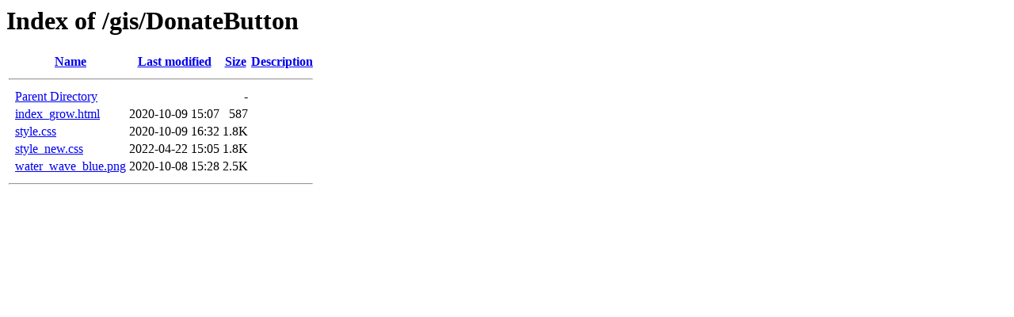

--- FILE ---
content_type: text/html;charset=ISO-8859-1
request_url: http://yanktonsd.org/gis/DonateButton/
body_size: 1354
content:
<!DOCTYPE HTML PUBLIC "-//W3C//DTD HTML 3.2 Final//EN">
<html>
 <head>
  <title>Index of /gis/DonateButton</title>
 </head>
 <body>
<h1>Index of /gis/DonateButton</h1>
  <table>
   <tr><th valign="top">&nbsp;</th><th><a href="?C=N;O=D">Name</a></th><th><a href="?C=M;O=A">Last modified</a></th><th><a href="?C=S;O=A">Size</a></th><th><a href="?C=D;O=A">Description</a></th></tr>
   <tr><th colspan="5"><hr></th></tr>
<tr><td valign="top">&nbsp;</td><td><a href="/gis/">Parent Directory</a>       </td><td>&nbsp;</td><td align="right">  - </td><td>&nbsp;</td></tr>
<tr><td valign="top">&nbsp;</td><td><a href="index_grow.html">index_grow.html</a>        </td><td align="right">2020-10-09 15:07  </td><td align="right">587 </td><td>&nbsp;</td></tr>
<tr><td valign="top">&nbsp;</td><td><a href="style.css">style.css</a>              </td><td align="right">2020-10-09 16:32  </td><td align="right">1.8K</td><td>&nbsp;</td></tr>
<tr><td valign="top">&nbsp;</td><td><a href="style_new.css">style_new.css</a>          </td><td align="right">2022-04-22 15:05  </td><td align="right">1.8K</td><td>&nbsp;</td></tr>
<tr><td valign="top">&nbsp;</td><td><a href="water_wave_blue.png">water_wave_blue.png</a>    </td><td align="right">2020-10-08 15:28  </td><td align="right">2.5K</td><td>&nbsp;</td></tr>
   <tr><th colspan="5"><hr></th></tr>
</table>
</body></html>
